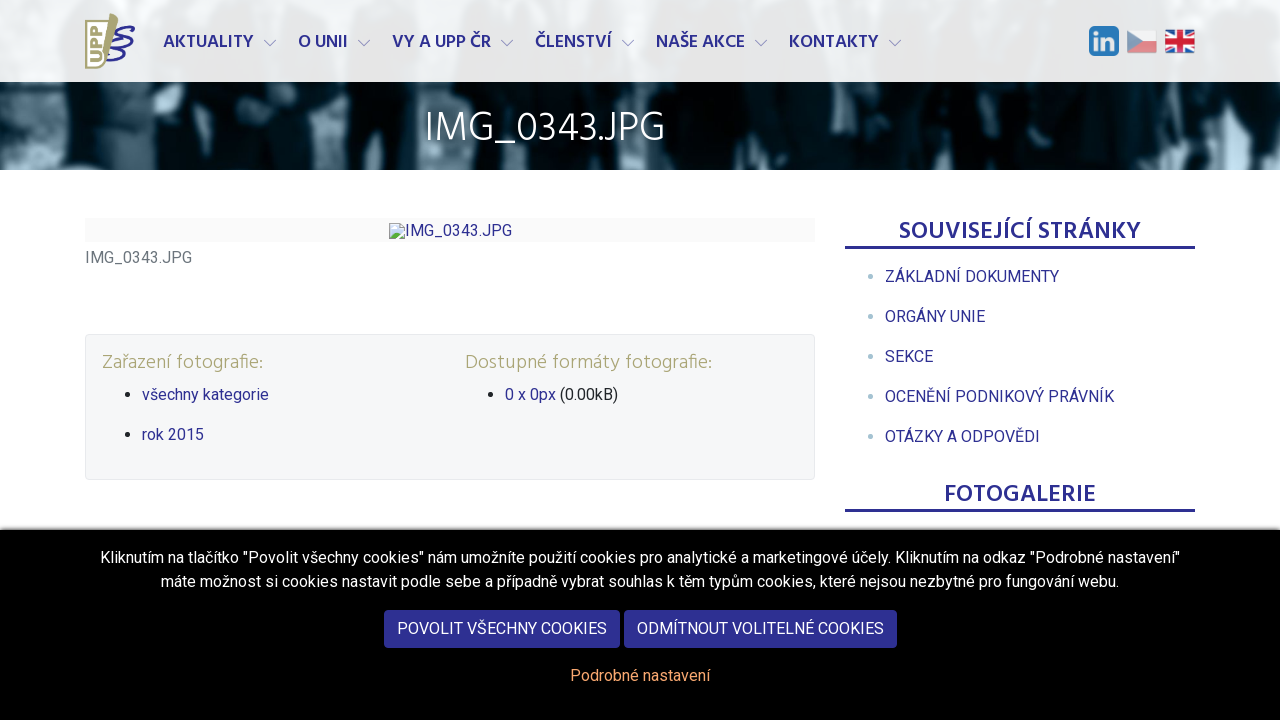

--- FILE ---
content_type: text/html; charset=utf-8
request_url: https://www.uppcr.cz/cs/o-unii/fotogalerie/detail-img-0343-jpg/
body_size: 10241
content:
<!DOCTYPE html>
<html lang="cs"  prefix="og: http://ogp.me/ns#">
    <head dir="ltr">
        <title>IMG_0343.JPG &laquo; Fotogalerie | Unie podnikových právníků ČR z.s.</title>

        <meta charset="utf-8">
        <meta name="title" content="IMG_0343.JPG &laquo; Fotogalerie | Unie podnikových právníků ČR z.s.">
        <meta name="description" content="Fotografie z nejrůznějších akcí">
        <meta name="keywords" content="foto, fotka, fotogalerie, galerie, kategorie, obrázek, Unie podnikových právníků, právo, právník, advokát, soud, podnik, firma, společnost">
        <meta name="viewport" content="width=device-width, initial-scale=1.0">
        <meta http-equiv="X-UA-Compatible" content="IE=edge">

        <meta name="generator" content="WebWorks WebCreator CMS">
        <meta name="author" content="Unie podnikových právníků ČR z.s.">
        <meta name="copyright" content="(C) 2005 - 2026 Unie podnikových právníků ČR z.s.">

        
        <meta name="MSSmartTagsPreventParsing" content="true">
        <meta name="robots" content="index,follow">
        <meta name="revisit-after" content="7 days">
        <meta name="distribution" content="Global">

                

                                    <meta property="fb:app_id" content="1790177524639480">             <meta property="og:site_name" content="Unie podnikových právníků ČR z.s.">

                                     <meta property="og:type" content="article">
        <meta property="og:title" content="IMG_0343.JPG">
                <meta property="og:image" content="https://www.uppcr.cz/mod.photogallery/img/27aa5206bb3d23882473abf33f3bc113/">
                <meta property="article:published_time" content="2010-04-30T13:02:06+00:00">
        <meta property="article:modified_time" content="2010-04-30T13:02:27+00:00">
        <meta property="og:updated_time" content="2010-04-30T13:02:27+00:00">
    
                        <meta property="og:image" content="https://www.uppcr.cz/ico/default/open-graph-graphic.compressor.jpg">            <meta property="og:image" content="https://www.uppcr.cz/ico/default/open-graph-logo.compressor.png">        
                            <link rel="canonical" href="https://www.uppcr.cz/cs/o-unii/fotogalerie/detail-img-0343-jpg/">
        
                <link rel="apple-touch-icon" sizes="144x144" href="https://www.uppcr.cz/ico/default/apple-touch-icon-144.png">
        <link rel="apple-touch-icon" sizes="114x114" href="https://www.uppcr.cz/ico/default/apple-touch-icon-114.png">
        <link rel="apple-touch-icon" sizes="72x72" href="https://www.uppcr.cz/ico/default/apple-touch-icon-72.png">
        <link rel="apple-touch-icon-precomposed" href="https://www.uppcr.cz/ico/default/apple-touch-icon-57.png">
        <link rel="shortcut icon" href="https://www.uppcr.cz/ico/default/favicon.ico">
        <link rel="shortcut icon" href="https://www.uppcr.cz/ico/default/favicon.png">
        <link rel="icon" href="https://www.uppcr.cz/ico/default/favicon.ico" type="image/ico">
        <link rel="icon" href="https://www.uppcr.cz/ico/default/favicon.gif" type="image/gif">
        <link rel="icon" href="https://www.uppcr.cz/ico/default/favicon.png" type="image/png">

                <script src="https://www.uppcr.cz/js/modernizr-custom.js"></script>

         

                <link rel="stylesheet" type="text/css" href="https://www.uppcr.cz/css/default/styles.css?cb=20240923.1" media="screen, projection">

        
                
                <link rel="stylesheet" type="text/css" href="https://www.uppcr.cz/css/default/print.css?cb=20240923.1" media="print">

                    
    <!-- pripojeni RSS -->
      <link rel="alternate" type="application/rss+xml" title="Aktuality (formát RSS 2.0)" href="https://www.uppcr.cz/export/aktuality-rss-20.xml" />

        
                       
 
    

        



    </head>
<body class="lang-cs" id="layout-2-cols">
    
    <div class="d-none d-print-flex print-header">
        <!-- Print logo -->
        <img src="https://www.uppcr.cz/css/default/images/logo-uppcr.png" width="124" height="124" class="align-middle" alt="Unie podnikových právníků ČR z.s. (logo)">
        <!-- Print text -->
        <h6>Unie podnikových právníků ČR</h6>
    </div>

    <div id="top">
        <!-- Main Menu -->
        <nav class="navbar navbar-expand-md navbar-default fixed-top" role="navigation">
            <div class="container">

                <div class="navbar-header">
                    <a class="navbar-brand" href="https://www.uppcr.cz/cs/" accesskey="H" title="přejít na úvodní stránku této webové prezentace">
                        <img src="https://www.uppcr.cz/css/default/images/logo-uppcr.png" alt="logo" class="logo-img">
                                            </a>

                    <!-- .navbar-toggle is used as the toggle for collapsed navbar content -->
                    <button type="button" class="navbar-toggler" data-toggle="collapse" data-target=".navbar-primary-collapse" aria-controls=".navbar-primary-collapse" aria-expanded="false" aria-label="Hlavní menu">
                        <span class="navbar-toggler-icon"></span>
                    </button>
                </div>

                <!-- Place everything within .navbar-collapse to hide it until above 768px -->
                <div class="collapse navbar-collapse navbar-primary-collapse">
                            			<ul class="navbar-nav mr-auto main-menu" role="menu">

		
						<li class="nav-item nav-item--1 dropdown nav-item--first">
						<a class="nav-item__link" accesskey="1" href="https://www.uppcr.cz/cs/aktuality/"   title="Přehled aktualit">
								<span>Aktuality</span>
			</a>
            								<a id="dropdownMenu000003" href="#" data-toggle="dropdown" class="nav-item__dropdown-toggler "  title="Rozbalit či skrýt menu">
                    <svg class="ico--expand" enable-background="new 0 0 256 256" height="16px" version="1.1" viewBox="0 0 256 256" width="16px" xml:space="preserve" xmlns="http://www.w3.org/2000/svg" xmlns:xlink="http://www.w3.org/1999/xlink"><path d="M38.399,76.8c1.637,0,3.274,0.625,4.524,1.875l85.075,85.076l85.075-85.076c2.5-2.5,6.55-2.5,9.05,0s2.5,6.55,0,9.05  l-89.6,89.601c-2.5,2.5-6.551,2.5-9.051,0l-89.6-89.601c-2.5-2.5-2.5-6.55,0-9.05C35.124,77.425,36.762,76.8,38.399,76.8z"/></svg>
				    <svg class="ico--close" enable-background="new 0 0 32 32" height="16px" version="1.1" viewBox="0 0 32 32" width="16px" xml:space="preserve" xmlns="http://www.w3.org/2000/svg" xmlns:xlink="http://www.w3.org/1999/xlink"><path d="M17.459,16.014l8.239-8.194c0.395-0.391,0.395-1.024,0-1.414c-0.394-0.391-1.034-0.391-1.428,0  l-8.232,8.187L7.73,6.284c-0.394-0.395-1.034-0.395-1.428,0c-0.394,0.396-0.394,1.037,0,1.432l8.302,8.303l-8.332,8.286  c-0.394,0.391-0.394,1.024,0,1.414c0.394,0.391,1.034,0.391,1.428,0l8.325-8.279l8.275,8.276c0.394,0.395,1.034,0.395,1.428,0  c0.394-0.396,0.394-1.037,0-1.432L17.459,16.014z"/><g/><g/><g/><g/><g/><g/></svg>
				</a>
				<ul class="nav-item__sub-nav dropdown-menu" role="menu" aria-labelledby="dropdownMenu000003">
                    						<li class="nav-item nav-item--first">
							<a class="nav-item__link" href="https://www.uppcr.cz/cs/aktuality/ai-pro-nesmele-a-vecne-zacatecniky/" title="AI pro nesmělé a věčné začátečníky">
																<span>AI pro nesmělé a věčné začátečníky</span>
							</a>
                            						</li>
                    						<li class="nav-item nav-item--last">
							<a class="nav-item__link" href="https://www.uppcr.cz/cs/aktuality/diskusni-forum-organizovane-pracovnepravni-sekci-2026/" title="Diskusní fórum organizované Pracovněprávní sekcí 2026">
																<span>Diskusní fórum organizované Pracovněprávní sekcí 2026</span>
							</a>
                            						</li>
                    				</ul>
					</li>
						<li class="nav-item nav-item--2 dropdown active nav-item--active">
						<a class="nav-item__link" accesskey="2" href="https://www.uppcr.cz/cs/o-unii/"   title="Základní informace o Unii podnikových právníků ČR o.s.">
								<span>O unii</span>
			</a>
            								<a id="dropdownMenu000004" href="#" data-toggle="dropdown" class="nav-item__dropdown-toggler "  title="Rozbalit či skrýt menu">
                    <svg class="ico--expand" enable-background="new 0 0 256 256" height="16px" version="1.1" viewBox="0 0 256 256" width="16px" xml:space="preserve" xmlns="http://www.w3.org/2000/svg" xmlns:xlink="http://www.w3.org/1999/xlink"><path d="M38.399,76.8c1.637,0,3.274,0.625,4.524,1.875l85.075,85.076l85.075-85.076c2.5-2.5,6.55-2.5,9.05,0s2.5,6.55,0,9.05  l-89.6,89.601c-2.5,2.5-6.551,2.5-9.051,0l-89.6-89.601c-2.5-2.5-2.5-6.55,0-9.05C35.124,77.425,36.762,76.8,38.399,76.8z"/></svg>
				    <svg class="ico--close" enable-background="new 0 0 32 32" height="16px" version="1.1" viewBox="0 0 32 32" width="16px" xml:space="preserve" xmlns="http://www.w3.org/2000/svg" xmlns:xlink="http://www.w3.org/1999/xlink"><path d="M17.459,16.014l8.239-8.194c0.395-0.391,0.395-1.024,0-1.414c-0.394-0.391-1.034-0.391-1.428,0  l-8.232,8.187L7.73,6.284c-0.394-0.395-1.034-0.395-1.428,0c-0.394,0.396-0.394,1.037,0,1.432l8.302,8.303l-8.332,8.286  c-0.394,0.391-0.394,1.024,0,1.414c0.394,0.391,1.034,0.391,1.428,0l8.325-8.279l8.275,8.276c0.394,0.395,1.034,0.395,1.428,0  c0.394-0.396,0.394-1.037,0-1.432L17.459,16.014z"/><g/><g/><g/><g/><g/><g/></svg>
				</a>
				<ul class="nav-item__sub-nav dropdown-menu" role="menu" aria-labelledby="dropdownMenu000004">
                    						<li class="nav-item nav-item--first">
							<a class="nav-item__link" href="https://www.uppcr.cz/cs/o-unii/zakladni-dokumenty/" title="Přehled základních dokumentů UPP ČR">
																<span>Základní dokumenty</span>
							</a>
                            						</li>
                    						<li class="nav-item">
							<a class="nav-item__link" href="https://www.uppcr.cz/cs/o-unii/organy-unie/" title="Informace o orgánech UPP ČR">
																<span>Orgány unie</span>
							</a>
                            								<a id="dropdownMenu000016" href="#"  class="nav-item__dropdown-toggler "  title="Rozbalit či skrýt menu">
									<svg class="ico--expand" enable-background="new 0 0 256 256" height="16px" version="1.1" viewBox="0 0 256 256" width="16px" xml:space="preserve" xmlns="http://www.w3.org/2000/svg" xmlns:xlink="http://www.w3.org/1999/xlink"><path d="M38.399,76.8c1.637,0,3.274,0.625,4.524,1.875l85.075,85.076l85.075-85.076c2.5-2.5,6.55-2.5,9.05,0s2.5,6.55,0,9.05  l-89.6,89.601c-2.5,2.5-6.551,2.5-9.051,0l-89.6-89.601c-2.5-2.5-2.5-6.55,0-9.05C35.124,77.425,36.762,76.8,38.399,76.8z"/></svg>
				    				<svg class="ico--close" enable-background="new 0 0 32 32" height="16px" version="1.1" viewBox="0 0 32 32" width="16px" xml:space="preserve" xmlns="http://www.w3.org/2000/svg" xmlns:xlink="http://www.w3.org/1999/xlink"><path d="M17.459,16.014l8.239-8.194c0.395-0.391,0.395-1.024,0-1.414c-0.394-0.391-1.034-0.391-1.428,0  l-8.232,8.187L7.73,6.284c-0.394-0.395-1.034-0.395-1.428,0c-0.394,0.396-0.394,1.037,0,1.432l8.302,8.303l-8.332,8.286  c-0.394,0.391-0.394,1.024,0,1.414c0.394,0.391,1.034,0.391,1.428,0l8.325-8.279l8.275,8.276c0.394,0.395,1.034,0.395,1.428,0  c0.394-0.396,0.394-1.037,0-1.432L17.459,16.014z"/><g/><g/><g/><g/><g/><g/></svg>
                                </a>
								<ul class="nav-item__sub-nav dropdown-menu" role="menu" aria-labelledby="dropdownMenu000016">
                                    										<li class="nav-item nav-item--first">
											<a class="nav-item__link" href="https://www.uppcr.cz/cs/o-unii/organy-unie/vsechny-organy/" title="Přehled všech orgánů unie">
                                                												<span>Všechny orgány</span>
											</a>
										</li>
                                    										<li class="nav-item nav-item--last">
											<a class="nav-item__link" href="https://www.uppcr.cz/cs/o-unii/organy-unie/vykonny-vybor/" title="Struktura výkonného výboru unie">
                                                												<span>Výkonný výbor</span>
											</a>
										</li>
                                    								</ul>
                            						</li>
                    						<li class="nav-item">
							<a class="nav-item__link" href="https://www.uppcr.cz/cs/o-unii/sekce/" title="Informace o jednotlivých sekcích UPP ČR">
																<span>Sekce</span>
							</a>
                            								<a id="dropdownMenu000017" href="#"  class="nav-item__dropdown-toggler "  title="Rozbalit či skrýt menu">
									<svg class="ico--expand" enable-background="new 0 0 256 256" height="16px" version="1.1" viewBox="0 0 256 256" width="16px" xml:space="preserve" xmlns="http://www.w3.org/2000/svg" xmlns:xlink="http://www.w3.org/1999/xlink"><path d="M38.399,76.8c1.637,0,3.274,0.625,4.524,1.875l85.075,85.076l85.075-85.076c2.5-2.5,6.55-2.5,9.05,0s2.5,6.55,0,9.05  l-89.6,89.601c-2.5,2.5-6.551,2.5-9.051,0l-89.6-89.601c-2.5-2.5-2.5-6.55,0-9.05C35.124,77.425,36.762,76.8,38.399,76.8z"/></svg>
				    				<svg class="ico--close" enable-background="new 0 0 32 32" height="16px" version="1.1" viewBox="0 0 32 32" width="16px" xml:space="preserve" xmlns="http://www.w3.org/2000/svg" xmlns:xlink="http://www.w3.org/1999/xlink"><path d="M17.459,16.014l8.239-8.194c0.395-0.391,0.395-1.024,0-1.414c-0.394-0.391-1.034-0.391-1.428,0  l-8.232,8.187L7.73,6.284c-0.394-0.395-1.034-0.395-1.428,0c-0.394,0.396-0.394,1.037,0,1.432l8.302,8.303l-8.332,8.286  c-0.394,0.391-0.394,1.024,0,1.414c0.394,0.391,1.034,0.391,1.428,0l8.325-8.279l8.275,8.276c0.394,0.395,1.034,0.395,1.428,0  c0.394-0.396,0.394-1.037,0-1.432L17.459,16.014z"/><g/><g/><g/><g/><g/><g/></svg>
                                </a>
								<ul class="nav-item__sub-nav dropdown-menu" role="menu" aria-labelledby="dropdownMenu000017">
                                    										<li class="nav-item nav-item--first">
											<a class="nav-item__link" href="https://www.uppcr.cz/cs/o-unii/sekce/civilni-pravo/" title="Sekce Civilního práva">
                                                												<span>Civilní právo</span>
											</a>
										</li>
                                    										<li class="nav-item">
											<a class="nav-item__link" href="https://www.uppcr.cz/cs/o-unii/sekce/compliance/" title="Compliance">
                                                												<span>Compliance</span>
											</a>
										</li>
                                    										<li class="nav-item">
											<a class="nav-item__link" href="https://www.uppcr.cz/cs/o-unii/sekce/energeticka/" title="Informace o energetické sekci">
                                                												<span>Energetická</span>
											</a>
										</li>
                                    										<li class="nav-item">
											<a class="nav-item__link" href="https://www.uppcr.cz/cs/o-unii/sekce/it-a-inovace/" title="IT a inovace">
                                                												<span>IT a inovace</span>
											</a>
										</li>
                                    										<li class="nav-item">
											<a class="nav-item__link" href="https://www.uppcr.cz/cs/o-unii/sekce/pracovnepravni/" title="Informace o pracovněprávní sekci UPP ČR">
                                                												<span>Pracovněprávní</span>
											</a>
										</li>
                                    										<li class="nav-item">
											<a class="nav-item__link" href="https://www.uppcr.cz/cs/o-unii/sekce/verejne-zakazky-a-hospodarska-soutez/" title="Sekce veřejné zakázky a hospodářská soutěž">
                                                												<span>Veřejné zakázky a hospodářská soutěž</span>
											</a>
										</li>
                                    										<li class="nav-item">
											<a class="nav-item__link" href="https://www.uppcr.cz/cs/o-unii/sekce/sekce-stavebni/" title="Sekce Stavební">
                                                												<span>Sekce Stavební</span>
											</a>
										</li>
                                    										<li class="nav-item">
											<a class="nav-item__link" href="https://www.uppcr.cz/cs/o-unii/sekce/sekce-spotrebitelske-pravo/" title="Sekce Spotřebitelské právo">
                                                												<span>Sekce Spotřebitelské právo</span>
											</a>
										</li>
                                    										<li class="nav-item nav-item--last">
											<a class="nav-item__link" href="https://www.uppcr.cz/cs/o-unii/sekce/podnikova-pravni-kancelar/" title="Informace k sekci podniková právní kancelář">
                                                												<span>Podniková právní kancelář</span>
											</a>
										</li>
                                    								</ul>
                            						</li>
                    						<li class="nav-item">
							<a class="nav-item__link" href="https://www.uppcr.cz/cs/o-unii/podnikovy-pravnik/" title="Ocenění Podnikový právník">
																<span>Ocenění Podnikový právník</span>
							</a>
                            								<a id="dropdownMenu000048" href="#"  class="nav-item__dropdown-toggler "  title="Rozbalit či skrýt menu">
									<svg class="ico--expand" enable-background="new 0 0 256 256" height="16px" version="1.1" viewBox="0 0 256 256" width="16px" xml:space="preserve" xmlns="http://www.w3.org/2000/svg" xmlns:xlink="http://www.w3.org/1999/xlink"><path d="M38.399,76.8c1.637,0,3.274,0.625,4.524,1.875l85.075,85.076l85.075-85.076c2.5-2.5,6.55-2.5,9.05,0s2.5,6.55,0,9.05  l-89.6,89.601c-2.5,2.5-6.551,2.5-9.051,0l-89.6-89.601c-2.5-2.5-2.5-6.55,0-9.05C35.124,77.425,36.762,76.8,38.399,76.8z"/></svg>
				    				<svg class="ico--close" enable-background="new 0 0 32 32" height="16px" version="1.1" viewBox="0 0 32 32" width="16px" xml:space="preserve" xmlns="http://www.w3.org/2000/svg" xmlns:xlink="http://www.w3.org/1999/xlink"><path d="M17.459,16.014l8.239-8.194c0.395-0.391,0.395-1.024,0-1.414c-0.394-0.391-1.034-0.391-1.428,0  l-8.232,8.187L7.73,6.284c-0.394-0.395-1.034-0.395-1.428,0c-0.394,0.396-0.394,1.037,0,1.432l8.302,8.303l-8.332,8.286  c-0.394,0.391-0.394,1.024,0,1.414c0.394,0.391,1.034,0.391,1.428,0l8.325-8.279l8.275,8.276c0.394,0.395,1.034,0.395,1.428,0  c0.394-0.396,0.394-1.037,0-1.432L17.459,16.014z"/><g/><g/><g/><g/><g/><g/></svg>
                                </a>
								<ul class="nav-item__sub-nav dropdown-menu" role="menu" aria-labelledby="dropdownMenu000048">
                                    										<li class="nav-item nav-item--first">
											<a class="nav-item__link" href="https://www.uppcr.cz/cs/o-unii/podnikovy-pravnik/podnikovy-pravnik-2025/" title="Podnikový právník 2025">
                                                												<span>Podnikový právník 2025</span>
											</a>
										</li>
                                    										<li class="nav-item">
											<a class="nav-item__link" href="https://www.uppcr.cz/cs/o-unii/podnikovy-pravnik/podnikovy-pravnik-2024/" title="Podnikový právník 2024">
                                                												<span>Podnikový právník 2024</span>
											</a>
										</li>
                                    										<li class="nav-item">
											<a class="nav-item__link" href="https://www.uppcr.cz/cs/o-unii/podnikovy-pravnik/podnikovy-pravnik-2023/" title="Podnikový právník 2023">
                                                												<span>Podnikový právník 2023</span>
											</a>
										</li>
                                    										<li class="nav-item">
											<a class="nav-item__link" href="https://www.uppcr.cz/cs/o-unii/podnikovy-pravnik/podnikovy-pravnik-2022/" title="Podnikový právník 2022">
                                                												<span>Podnikový právník 2022</span>
											</a>
										</li>
                                    										<li class="nav-item">
											<a class="nav-item__link" href="https://www.uppcr.cz/cs/o-unii/podnikovy-pravnik/podnikovy-pravnik-2021/" title="Podnikový právník 2021">
                                                												<span>Podnikový právník 2021</span>
											</a>
										</li>
                                    										<li class="nav-item">
											<a class="nav-item__link" href="https://www.uppcr.cz/cs/o-unii/podnikovy-pravnik/podnikovy-pravnik-2020/" title="Podnikový právník 2020">
                                                												<span>Podnikový právník 2020</span>
											</a>
										</li>
                                    										<li class="nav-item">
											<a class="nav-item__link" href="https://www.uppcr.cz/cs/o-unii/podnikovy-pravnik/podnikovy-pravnik-2019/" title="Podnikový právník 2019">
                                                												<span>Podnikový právník 2019</span>
											</a>
										</li>
                                    										<li class="nav-item">
											<a class="nav-item__link" href="https://www.uppcr.cz/cs/o-unii/podnikovy-pravnik/podnikovy-pravnik-2018/" title="Podnikový právník 2018">
                                                												<span>Podnikový právník 2018</span>
											</a>
										</li>
                                    										<li class="nav-item">
											<a class="nav-item__link" href="https://www.uppcr.cz/cs/o-unii/podnikovy-pravnik/podnikovy-pravnik-2017/" title="Podnikový právník 2017">
                                                												<span>Podnikový právník 2017</span>
											</a>
										</li>
                                    										<li class="nav-item">
											<a class="nav-item__link" href="https://www.uppcr.cz/cs/o-unii/podnikovy-pravnik/podnikovy-pravnik-2016/" title="podnikový právník 2016">
                                                												<span>Podnikový právník 2016</span>
											</a>
										</li>
                                    										<li class="nav-item">
											<a class="nav-item__link" href="https://www.uppcr.cz/cs/o-unii/podnikovy-pravnik/podnikovy-pravnik-2015/" title="Podnikový právník 2015">
                                                												<span>Podnikový právník 2015</span>
											</a>
										</li>
                                    										<li class="nav-item">
											<a class="nav-item__link" href="https://www.uppcr.cz/cs/o-unii/podnikovy-pravnik/podnikovy-pravnik-2014/" title="Podnikový právník 2014">
                                                												<span>Podnikový právník 2014</span>
											</a>
										</li>
                                    										<li class="nav-item">
											<a class="nav-item__link" href="https://www.uppcr.cz/cs/o-unii/podnikovy-pravnik/podnikovy-pravnik-2013/" title="Podnikový právník 2013">
                                                												<span>Podnikový právník 2013</span>
											</a>
										</li>
                                    										<li class="nav-item nav-item--last">
											<a class="nav-item__link" href="https://www.uppcr.cz/cs/o-unii/podnikovy-pravnik/podnikovy-pravnik-2012/" title="Podnikový právník 2012">
                                                												<span>Podnikový právník 2012</span>
											</a>
										</li>
                                    								</ul>
                            						</li>
                    						<li class="nav-item">
							<a class="nav-item__link nav-item__link--active" href="https://www.uppcr.cz/cs/o-unii/fotogalerie/" title="Fotografie z různých akcí">
																<span>Fotogalerie</span>
							</a>
                            						</li>
                    						<li class="nav-item nav-item--last">
							<a class="nav-item__link" href="https://www.uppcr.cz/cs/o-unii/otazky-a-odpovedi/" title="Nač se ptáte a jaké jsou odpovědi na Vaše dotazy?">
																<span>Otázky a odpovědi</span>
							</a>
                            						</li>
                    				</ul>
					</li>
						<li class="nav-item nav-item--3 dropdown">
						<a class="nav-item__link" accesskey="3" href="https://www.uppcr.cz/cs/vy-a-upp-cr/"   title="Vy a UPP ČR">
								<span>Vy a UPP ČR</span>
			</a>
            								<a id="dropdownMenu000152" href="#" data-toggle="dropdown" class="nav-item__dropdown-toggler "  title="Rozbalit či skrýt menu">
                    <svg class="ico--expand" enable-background="new 0 0 256 256" height="16px" version="1.1" viewBox="0 0 256 256" width="16px" xml:space="preserve" xmlns="http://www.w3.org/2000/svg" xmlns:xlink="http://www.w3.org/1999/xlink"><path d="M38.399,76.8c1.637,0,3.274,0.625,4.524,1.875l85.075,85.076l85.075-85.076c2.5-2.5,6.55-2.5,9.05,0s2.5,6.55,0,9.05  l-89.6,89.601c-2.5,2.5-6.551,2.5-9.051,0l-89.6-89.601c-2.5-2.5-2.5-6.55,0-9.05C35.124,77.425,36.762,76.8,38.399,76.8z"/></svg>
				    <svg class="ico--close" enable-background="new 0 0 32 32" height="16px" version="1.1" viewBox="0 0 32 32" width="16px" xml:space="preserve" xmlns="http://www.w3.org/2000/svg" xmlns:xlink="http://www.w3.org/1999/xlink"><path d="M17.459,16.014l8.239-8.194c0.395-0.391,0.395-1.024,0-1.414c-0.394-0.391-1.034-0.391-1.428,0  l-8.232,8.187L7.73,6.284c-0.394-0.395-1.034-0.395-1.428,0c-0.394,0.396-0.394,1.037,0,1.432l8.302,8.303l-8.332,8.286  c-0.394,0.391-0.394,1.024,0,1.414c0.394,0.391,1.034,0.391,1.428,0l8.325-8.279l8.275,8.276c0.394,0.395,1.034,0.395,1.428,0  c0.394-0.396,0.394-1.037,0-1.432L17.459,16.014z"/><g/><g/><g/><g/><g/><g/></svg>
				</a>
				<ul class="nav-item__sub-nav dropdown-menu" role="menu" aria-labelledby="dropdownMenu000152">
                    						<li class="nav-item nav-item--first">
							<a class="nav-item__link" href="https://www.uppcr.cz/cs/vy-a-upp-cr/vy-a-upp-cr-v-mediich/" title="Vy a UPP ČR v médiích">
																<span>Vy a UPP ČR v médiích</span>
							</a>
                            						</li>
                    						<li class="nav-item nav-item--last">
							<a class="nav-item__link" href="https://www.uppcr.cz/cs/vy-a-upp-cr/historie-unie/" title="Historie Unie">
																<span>Historie Unie</span>
							</a>
                            						</li>
                    				</ul>
					</li>
						<li class="nav-item nav-item--4 dropdown">
						<a class="nav-item__link" accesskey="4" href="https://www.uppcr.cz/cs/clenstvi/"   title="Informace o členství v Unii podnikových právníků ČR o.s.">
								<span>Členství</span>
			</a>
            								<a id="dropdownMenu000005" href="#" data-toggle="dropdown" class="nav-item__dropdown-toggler "  title="Rozbalit či skrýt menu">
                    <svg class="ico--expand" enable-background="new 0 0 256 256" height="16px" version="1.1" viewBox="0 0 256 256" width="16px" xml:space="preserve" xmlns="http://www.w3.org/2000/svg" xmlns:xlink="http://www.w3.org/1999/xlink"><path d="M38.399,76.8c1.637,0,3.274,0.625,4.524,1.875l85.075,85.076l85.075-85.076c2.5-2.5,6.55-2.5,9.05,0s2.5,6.55,0,9.05  l-89.6,89.601c-2.5,2.5-6.551,2.5-9.051,0l-89.6-89.601c-2.5-2.5-2.5-6.55,0-9.05C35.124,77.425,36.762,76.8,38.399,76.8z"/></svg>
				    <svg class="ico--close" enable-background="new 0 0 32 32" height="16px" version="1.1" viewBox="0 0 32 32" width="16px" xml:space="preserve" xmlns="http://www.w3.org/2000/svg" xmlns:xlink="http://www.w3.org/1999/xlink"><path d="M17.459,16.014l8.239-8.194c0.395-0.391,0.395-1.024,0-1.414c-0.394-0.391-1.034-0.391-1.428,0  l-8.232,8.187L7.73,6.284c-0.394-0.395-1.034-0.395-1.428,0c-0.394,0.396-0.394,1.037,0,1.432l8.302,8.303l-8.332,8.286  c-0.394,0.391-0.394,1.024,0,1.414c0.394,0.391,1.034,0.391,1.428,0l8.325-8.279l8.275,8.276c0.394,0.395,1.034,0.395,1.428,0  c0.394-0.396,0.394-1.037,0-1.432L17.459,16.014z"/><g/><g/><g/><g/><g/><g/></svg>
				</a>
				<ul class="nav-item__sub-nav dropdown-menu" role="menu" aria-labelledby="dropdownMenu000005">
                    						<li class="nav-item nav-item--first">
							<a class="nav-item__link" href="https://www.uppcr.cz/cs/clenstvi/jak-se-stat-clenem/" title="Informace o možnosti členství v UPP ČR">
																<span>Jak se stát členem UPP ČR</span>
							</a>
                            						</li>
                    						<li class="nav-item">
							<a class="nav-item__link" href="https://www.uppcr.cz/cs/clenstvi/jak-informovat-o-zmenach-udaju-clena-nebo-zmenach-clenstvi/" title="Jak informovat o změnách údajů člena nebo změnách členství?">
																<span>Jak informovat o změnách údajů člena nebo změnách členství?</span>
							</a>
                            						</li>
                    						<li class="nav-item">
							<a class="nav-item__link" href="https://www.uppcr.cz/cs/clenstvi/clensky-prispevek/" title="Informace o členském příspěvku">
																<span>Členský příspěvek UPP ČR</span>
							</a>
                            						</li>
                    						<li class="nav-item">
							<a class="nav-item__link" href="https://www.uppcr.cz/cs/clenstvi/benefity-pro-cleny/" title="Informace o benefitech pro členy UPP ČR">
																<span>Benefity pro členy UPP ČR</span>
							</a>
                            								<a id="dropdownMenu000027" href="#"  class="nav-item__dropdown-toggler "  title="Rozbalit či skrýt menu">
									<svg class="ico--expand" enable-background="new 0 0 256 256" height="16px" version="1.1" viewBox="0 0 256 256" width="16px" xml:space="preserve" xmlns="http://www.w3.org/2000/svg" xmlns:xlink="http://www.w3.org/1999/xlink"><path d="M38.399,76.8c1.637,0,3.274,0.625,4.524,1.875l85.075,85.076l85.075-85.076c2.5-2.5,6.55-2.5,9.05,0s2.5,6.55,0,9.05  l-89.6,89.601c-2.5,2.5-6.551,2.5-9.051,0l-89.6-89.601c-2.5-2.5-2.5-6.55,0-9.05C35.124,77.425,36.762,76.8,38.399,76.8z"/></svg>
				    				<svg class="ico--close" enable-background="new 0 0 32 32" height="16px" version="1.1" viewBox="0 0 32 32" width="16px" xml:space="preserve" xmlns="http://www.w3.org/2000/svg" xmlns:xlink="http://www.w3.org/1999/xlink"><path d="M17.459,16.014l8.239-8.194c0.395-0.391,0.395-1.024,0-1.414c-0.394-0.391-1.034-0.391-1.428,0  l-8.232,8.187L7.73,6.284c-0.394-0.395-1.034-0.395-1.428,0c-0.394,0.396-0.394,1.037,0,1.432l8.302,8.303l-8.332,8.286  c-0.394,0.391-0.394,1.024,0,1.414c0.394,0.391,1.034,0.391,1.428,0l8.325-8.279l8.275,8.276c0.394,0.395,1.034,0.395,1.428,0  c0.394-0.396,0.394-1.037,0-1.432L17.459,16.014z"/><g/><g/><g/><g/><g/><g/></svg>
                                </a>
								<ul class="nav-item__sub-nav dropdown-menu" role="menu" aria-labelledby="dropdownMenu000027">
                                    										<li class="nav-item nav-item--first">
											<a class="nav-item__link" href="https://www.uppcr.cz/cs/clenstvi/benefity-pro-cleny/archiv-benefitu/" title="Přehled staršich benefitů pro člěny UPP ČR">
                                                												<span>Archiv benefitů</span>
											</a>
										</li>
                                    										<li class="nav-item nav-item--last">
											<a class="nav-item__link" href="https://www.uppcr.cz/cs/clenstvi/benefity-pro-cleny/prinos-clenstvi-v-unii-podnikovych-pravniku/" title="Zamyšlení člena výboru UPP ČR Radka Hellebranda - Přínos členství v Unii podnikových právníků">
                                                												<span>Přínos členství v Unii podnikových právníků</span>
											</a>
										</li>
                                    								</ul>
                            						</li>
                    						<li class="nav-item nav-item--last">
							<a class="nav-item__link" href="https://www.uppcr.cz/cs/clenstvi/kolektivni-clenove/" title="Přehled kolektivních členů UPP ČR">
																<span>Kolektivní členové UPP ČR</span>
							</a>
                            						</li>
                    				</ul>
					</li>
						<li class="nav-item nav-item--5 dropdown">
						<a class="nav-item__link" accesskey="5" href="https://www.uppcr.cz/cs/nase-akce/"   title="Semináře UPP ČR, na které se můžete přihlásit.">
								<span>Naše akce</span>
			</a>
            								<a id="dropdownMenu000006" href="#" data-toggle="dropdown" class="nav-item__dropdown-toggler "  title="Rozbalit či skrýt menu">
                    <svg class="ico--expand" enable-background="new 0 0 256 256" height="16px" version="1.1" viewBox="0 0 256 256" width="16px" xml:space="preserve" xmlns="http://www.w3.org/2000/svg" xmlns:xlink="http://www.w3.org/1999/xlink"><path d="M38.399,76.8c1.637,0,3.274,0.625,4.524,1.875l85.075,85.076l85.075-85.076c2.5-2.5,6.55-2.5,9.05,0s2.5,6.55,0,9.05  l-89.6,89.601c-2.5,2.5-6.551,2.5-9.051,0l-89.6-89.601c-2.5-2.5-2.5-6.55,0-9.05C35.124,77.425,36.762,76.8,38.399,76.8z"/></svg>
				    <svg class="ico--close" enable-background="new 0 0 32 32" height="16px" version="1.1" viewBox="0 0 32 32" width="16px" xml:space="preserve" xmlns="http://www.w3.org/2000/svg" xmlns:xlink="http://www.w3.org/1999/xlink"><path d="M17.459,16.014l8.239-8.194c0.395-0.391,0.395-1.024,0-1.414c-0.394-0.391-1.034-0.391-1.428,0  l-8.232,8.187L7.73,6.284c-0.394-0.395-1.034-0.395-1.428,0c-0.394,0.396-0.394,1.037,0,1.432l8.302,8.303l-8.332,8.286  c-0.394,0.391-0.394,1.024,0,1.414c0.394,0.391,1.034,0.391,1.428,0l8.325-8.279l8.275,8.276c0.394,0.395,1.034,0.395,1.428,0  c0.394-0.396,0.394-1.037,0-1.432L17.459,16.014z"/><g/><g/><g/><g/><g/><g/></svg>
				</a>
				<ul class="nav-item__sub-nav dropdown-menu" role="menu" aria-labelledby="dropdownMenu000006">
                    						<li class="nav-item nav-item--first">
							<a class="nav-item__link" href="https://www.uppcr.cz/cs/nase-akce/vzdelavani/" title="Naše vzdělávací akce">
																<span>Vzdělávání</span>
							</a>
                            						</li>
                    						<li class="nav-item">
							<a class="nav-item__link" href="https://www.uppcr.cz/cs/nase-akce/networking/" title="Naše networkingové akce">
																<span>Networking</span>
							</a>
                            						</li>
                    						<li class="nav-item">
							<a class="nav-item__link" href="https://www.uppcr.cz/cs/nase-akce/mentoring/" title="Mentoring">
																<span>Mentoring</span>
							</a>
                            						</li>
                    						<li class="nav-item">
							<a class="nav-item__link" href="https://www.uppcr.cz/cs/nase-akce/planovane-vzdelavaci-akce/" title="Plánované vzdělávací akce">
																<span>Plánované vzdělávací akce</span>
							</a>
                            						</li>
                    						<li class="nav-item">
							<a class="nav-item__link" href="https://www.uppcr.cz/cs/nase-akce/archiv-vzdelavacich-akci-upp-cr/" title="Přehled minulých vzdělávacích akcí pořádaných UPP ČR">
																<span>Archiv vzdělávacích akcí UPP ČR</span>
							</a>
                            						</li>
                    						<li class="nav-item nav-item--last">
							<a class="nav-item__link" href="https://www.uppcr.cz/cs/nase-akce/archiv-vzdelavacich-akci-jinych-subjektu/" title="Seznam starších vzdělávacích akcí, které byly pořádány jinými subjekty">
																<span>Archiv vzdělávacích akcí jiných subjektů</span>
							</a>
                            						</li>
                    				</ul>
					</li>
						<li class="nav-item nav-item--6 dropdown nav-item--last">
						<a class="nav-item__link" accesskey="6" href="https://www.uppcr.cz/cs/kontakty/"   title="Přehled kontaktů">
								<span>Kontakty</span>
			</a>
            								<a id="dropdownMenu000010" href="#" data-toggle="dropdown" class="nav-item__dropdown-toggler "  title="Rozbalit či skrýt menu">
                    <svg class="ico--expand" enable-background="new 0 0 256 256" height="16px" version="1.1" viewBox="0 0 256 256" width="16px" xml:space="preserve" xmlns="http://www.w3.org/2000/svg" xmlns:xlink="http://www.w3.org/1999/xlink"><path d="M38.399,76.8c1.637,0,3.274,0.625,4.524,1.875l85.075,85.076l85.075-85.076c2.5-2.5,6.55-2.5,9.05,0s2.5,6.55,0,9.05  l-89.6,89.601c-2.5,2.5-6.551,2.5-9.051,0l-89.6-89.601c-2.5-2.5-2.5-6.55,0-9.05C35.124,77.425,36.762,76.8,38.399,76.8z"/></svg>
				    <svg class="ico--close" enable-background="new 0 0 32 32" height="16px" version="1.1" viewBox="0 0 32 32" width="16px" xml:space="preserve" xmlns="http://www.w3.org/2000/svg" xmlns:xlink="http://www.w3.org/1999/xlink"><path d="M17.459,16.014l8.239-8.194c0.395-0.391,0.395-1.024,0-1.414c-0.394-0.391-1.034-0.391-1.428,0  l-8.232,8.187L7.73,6.284c-0.394-0.395-1.034-0.395-1.428,0c-0.394,0.396-0.394,1.037,0,1.432l8.302,8.303l-8.332,8.286  c-0.394,0.391-0.394,1.024,0,1.414c0.394,0.391,1.034,0.391,1.428,0l8.325-8.279l8.275,8.276c0.394,0.395,1.034,0.395,1.428,0  c0.394-0.396,0.394-1.037,0-1.432L17.459,16.014z"/><g/><g/><g/><g/><g/><g/></svg>
				</a>
				<ul class="nav-item__sub-nav dropdown-menu" role="menu" aria-labelledby="dropdownMenu000010">
                    						<li class="nav-item nav-item--first">
							<a class="nav-item__link" href="https://www.uppcr.cz/cs/kontakty/napiste-nam/" title="Kontaktní formulář">
																<span>Napište nám</span>
							</a>
                            						</li>
                    						<li class="nav-item nav-item--last">
							<a class="nav-item__link" href="https://www.uppcr.cz/cs/kontakty/kde-nas-naleznete/" title="Umístění sídla UPP ČR na dynamické mapě">
																<span>Kde nás naleznete?</span>
							</a>
                            						</li>
                    				</ul>
					</li>
					
		
		<li class="nav-item nav-item--show-more dropdown invisible hidden-xs">
			<a id="showMoreToggle"  href="#"  data-toggle="dropdown" class="">
				<svg enable-background="new 0 0 256 256" height="32px" version="1.1" viewBox="0 0 256 256" width="32px" xml:space="preserve" xmlns="http://www.w3.org/2000/svg" xmlns:xlink="http://www.w3.org/1999/xlink"><circle cx="57.6" cy="128" r="9.6"/><circle cx="128" cy="128" r="9.6"/><circle cx="198.4" cy="128" r="9.6"/></svg>
			</a>
			<ul class="stored-items dropdown-menu nav-item__sub-nav" role="menu" id="stored-items-submenu" aria-labelledby="showMoreToggle"></ul>
		</li>

	</ul>  <!-- .main-menu -->
		
	                                <ul class="navbar-nav ml-auto site-languages" role="menu">
        <li class="site-languages__item site-languages__item--linkedin">             <a class="site-languages__item-link" title="Profil na sociální síti LinkedIn" href="https://www.linkedin.com/company/uppcr"><img src="https://www.uppcr.cz/css/default/images/linkedIn.png" alt="LinkedIn" width="32" height="32"></a>
        </li>
                                                        <li title="česky" class="site-languages__item site-languages__item--cs site-languages__item--active">
                        <span class="site-languages__item-text">čeština</span>
                    </li>
                                                                                    <li title="english" class="site-languages__item site-languages__item--en">
                        <a class="site-languages__item-link" href="https://www.uppcr.cz/en/" title="english">
                            <span class="site-languages__item-text">english</span>
                        </a>
                    </li>
                    

                                        </ul><!-- .site-languages -->
                    </div><!-- /.nav-collapse -->
            </div>
        </nav> <!-- .navbar -->
    </div>


        

            <!-- ppc:start -->
    <!-- google_ad_section_start -->
    <article id="main">

                                <!-- Standard Page Header ===================================================== -->
            <header class="page-header" id="page-header">
                <div class="page-header__overlay">
                    <div class="container">
                        <div class="">
                            <div class="center-vertical">
                                <div class="row align-items-center">

                                                                                                                                                                <div class="col-12 col-lg-10 col-lg-offset-1 page-title">
                                                <h1 class="main-title">IMG_0343.JPG</h1>
                                            </div>
                                        
                                                                                
                                                                                                                                                    </div>
                            </div>
                        </div>
                    </div>
                </div>
            </header>
                    


                
                                
                <!-- Standard Content =============================================== -->
        <section class="page-content" id="page-content">

                    <div class="container">
                <div class="row">
        
                
                                            <div class="col-lg-8 main-col" role="main">
                    
                        
                                        	
                                        <div class="row">
        <div id="photogallery-1" class="full col-12 module_photogallery">  <!-- PAGE CONTENT BLOCK #1 - START  -->
        
<div class="photo-gallery photo-gallery--detail">

        
            
    <div itemscope itemtype="http://schema.org/ImageObject" class="photo-gallery__item">
        <figure class="photo-gallery__item-figure">
            <a class="photo-gallery__item-link" rel="lightbox" data-fancybox="photo-gallery-detail" href="https://www.uppcr.cz/mod.photogallery/img/27aa5206bb3d23882473abf33f3bc113/" title="IMG_0343.JPG">
                <span class="photo-gallery__item-thumb">
                    <img src="https://www.uppcr.cz/mod.photogallery/img/27aa5206bb3d23882473abf33f3bc113/" class="photo-gallery__item-image img-fluid" title="" alt="IMG_0343.JPG" />
                </span>
                            </a>
            <figcaption class="photo-gallery__item-figure-caption">
                                    <span class="photo-gallery__item-title" itemprop="name">IMG_0343.JPG</span>
                            </figcaption>
        </figure>
    </div>

    
    <div class="photo-gallery__item-additional">
        <div class="row">
                            <div class="photo-gallery__item-placement col-sm-6">
                    <h5 class="photo-gallery__item-placement-title block-title"><span>Zařazení fotografie:</span></h5>
                    <ul class="photo-gallery__item-placement-content">
                        <li class="photo-gallery__item-placement-item photo-gallery__item-placement-item--first">
                            <a class="" title="Přehled kategorií" href="https://www.uppcr.cz/cs/o-unii/fotogalerie/">všechny kategorie</a>
                        </li>
                                                    <li class="photo-gallery__item-placement-item">
                                <a class="" title="Zobrazit fotografie z této kategorie" href="https://www.uppcr.cz/cs/o-unii/fotogalerie/kategorie/rok-2015/">rok 2015</a>
                            </li>
                                            </ul>
                </div>
            
            <div class="photo-gallery__item-formats col-sm-6">
                <h5 class="photo-gallery__item-formats-title block-title"><span>Dostupné formáty fotografie:</span></h5>
                <ul class="photo-gallery__item-formats-content">
                                        <li class="photo-gallery__item-formats-item photo-gallery__item-formats-item--original">
                        <a title="IMG_0343.JPG (0x0px)" href="https://www.uppcr.cz/mod.photogallery/img/27aa5206bb3d23882473abf33f3bc113/" onclick="window.open(this.href,'','');return false;">0 x 0px</a>  (0.00kB)
                    </li>
                </ul>
            </div>

                </div>
    </div>




            <div class="photo-gallery__navigation list--photo-gallery row">

        <div class="col-6 col-sm-5">
            <div class="photo-gallery__navigation-item  photo-gallery__navigation-item--previous">
                <h6 class="photo-gallery__navigation-title">předchozí fotografie</h6>
                                <div class="photo-gallery__item">
                    <figure class="photo-gallery__item-figure">
                        <a class="photo-gallery__item-link" href="https://www.uppcr.cz/cs/o-unii/fotogalerie/detail-img-0331-jpg/" title="IMG_0333.JPG">
                            <span class="photo-gallery__item-thumb">
                                <img src="https://www.uppcr.cz/mod.photogallery/img/cd63a75b51c36751141166fbdf434f64/small/" data-src-placeholder="https://www.uppcr.cz/mod.photogallery/img/cd63a75b51c36751141166fbdf434f64/small/" data-src="https://www.uppcr.cz/mod.photogallery/img/cd63a75b51c36751141166fbdf434f64/medium/" class="photo-gallery__item-image img-fluid img--lazy" title="" alt="IMG_0333.JPG" />
                            </span>
                            <span class="photo-gallery__item-overlay"></span>
                            <span class="photo-gallery__item-overlay-text">
                                <svg class="ico ico--zoom-in" fill="none" height="24" stroke="currentColor" stroke-linecap="round" stroke-linejoin="round" stroke-width="2" viewBox="0 0 24 24" width="24" xmlns="http://www.w3.org/2000/svg"><circle cx="11" cy="11" r="8"/><line x1="21" x2="16.65" y1="21" y2="16.65"/><line x1="11" x2="11" y1="8" y2="14"/><line x1="8" x2="14" y1="11" y2="11"/></svg>
                            </span>
                        </a>
                        <figcaption class="photo-gallery__item-figure-caption">
                            <a class="photo-gallery__item-title-link" href="https://www.uppcr.cz/cs/o-unii/fotogalerie/detail-img-0331-jpg/" title="detail&nbsp;fotografie" itemprop="contentUrl">
                                <span class="photo-gallery__item-title" itemprop="name">IMG_0333.JPG</span>
                            </a>
                                                    </figcaption>
                    </figure>
                </div>
                            </div>
        </div>
        <div class="col-6 col-sm-5">
            <div class="photo-gallery__navigation-item  photo-gallery__navigation-item--next">
                <h6 class="photo-gallery__navigation-title">následující fotografie</h6>
                                    <div class="photo-gallery__item">
                        <figure class="photo-gallery__item-figure">
                            <a class="photo-gallery__item-link" href="https://www.uppcr.cz/cs/o-unii/fotogalerie/detail-img-03431-jpg/" title="IMG_0343.JPG">
                            <span class="photo-gallery__item-thumb">
                                <img src="https://www.uppcr.cz/mod.photogallery/img/2abd0d2acaafa0d8076fb02263342157/small/" data-src-placeholder="https://www.uppcr.cz/mod.photogallery/img/2abd0d2acaafa0d8076fb02263342157/small/" data-src="https://www.uppcr.cz/mod.photogallery/img/2abd0d2acaafa0d8076fb02263342157/medium/" class="photo-gallery__item-image img-fluid img--lazy" title="" alt="IMG_0343.JPG" />
                            </span>
                                <span class="photo-gallery__item-overlay"></span>
                                <span class="photo-gallery__item-overlay-text">
                                <svg class="ico ico--zoom-in" fill="none" height="24" stroke="currentColor" stroke-linecap="round" stroke-linejoin="round" stroke-width="2" viewBox="0 0 24 24" width="24" xmlns="http://www.w3.org/2000/svg"><circle cx="11" cy="11" r="8"/><line x1="21" x2="16.65" y1="21" y2="16.65"/><line x1="11" x2="11" y1="8" y2="14"/><line x1="8" x2="14" y1="11" y2="11"/></svg>
                            </span>
                            </a>
                            <figcaption class="photo-gallery__item-figure-caption">
                                <a class="photo-gallery__item-title-link" href="https://www.uppcr.cz/cs/o-unii/fotogalerie/detail-img-03431-jpg/" title="detail&nbsp;fotografie" itemprop="contentUrl">
                                    <span class="photo-gallery__item-title" itemprop="name">IMG_0343.JPG</span>
                                </a>
                                                            </figcaption>
                        </figure>
                    </div>
                            </div>
        </div>

    </div>
	
</div>

    
        </div> <!-- PAGE CONTENT BLOCK #1 - END  -->
        </div><!-- /.row -->

                                        

                    </div> <!-- .main-col -->

                                    <aside class="col-lg-4 col right-col -d-print-none">



                        
                                                	
	
	<div class="submenu submenu--2 d-print-none">
		<div class="submenu__inner">
			<h4 class="submenu__title" id="submenu2__title" title="Související stránky">Související stránky</h4>
			<ul class="submenu__list" id="submenu2" role="menu" aria-labelledby="submenu2__title">
						  				  <li class="submenu__list-item">
					  <a class="submenu__list-link" role="menuitem" href="https://www.uppcr.cz/cs/o-unii/zakladni-dokumenty/" title="Přehled základních dokumentů UPP ČR">
						  <span>Základní dokumenty</span>
					  </a>
				  </li>
			  						  				  <li class="submenu__list-item">
					  <a class="submenu__list-link" role="menuitem" href="https://www.uppcr.cz/cs/o-unii/organy-unie/" title="Informace o orgánech UPP ČR">
						  <span>Orgány unie</span>
					  </a>
				  </li>
			  						  				  <li class="submenu__list-item">
					  <a class="submenu__list-link" role="menuitem" href="https://www.uppcr.cz/cs/o-unii/sekce/" title="Informace o jednotlivých sekcích UPP ČR">
						  <span>Sekce</span>
					  </a>
				  </li>
			  						  				  <li class="submenu__list-item">
					  <a class="submenu__list-link" role="menuitem" href="https://www.uppcr.cz/cs/o-unii/podnikovy-pravnik/" title="Ocenění Podnikový právník">
						  <span>Ocenění Podnikový právník</span>
					  </a>
				  </li>
			  						  			  <!-- <li class="currentItem" title="Fotografie z různých akcí"><span>Fotogalerie</span></li>-->
			  						  				  <li class="submenu__list-item">
					  <a class="submenu__list-link" role="menuitem" href="https://www.uppcr.cz/cs/o-unii/otazky-a-odpovedi/" title="Nač se ptáte a jaké jsou odpovědi na Vaše dotazy?">
						  <span>Otázky a odpovědi</span>
					  </a>
				  </li>
			  										</ul> <!-- #submenu2-->
					</div>
	</div>
	                                                
		<div class="box photo-gallery-menu d-print-none">
			<div class="box__inner box photo-gallery-menu__inner">
				<h4 class="box__title box photo-gallery-menu__title" id="photo-gallery-menu-title"><span>Fotogalerie</span></h4>
				<ul class="photo-gallery-menu__list photo-gallery-menu__list--level-1" role="menu" aria-labelledby="photo-gallery-menu-title">
								  <li class="photo-gallery-menu__list-item">
					<a class="photo-gallery-menu__list-item-link" href="https://www.uppcr.cz/cs/o-unii/fotogalerie/kategorie/rok-2025/" title=""><span>rok 2025</span></a>

										
				  </li> 								  <li class="photo-gallery-menu__list-item">
					<a class="photo-gallery-menu__list-item-link" href="https://www.uppcr.cz/cs/o-unii/fotogalerie/kategorie/rok2024/" title=""><span>rok 2024</span></a>

										
				  </li> 								  <li class="photo-gallery-menu__list-item">
					<a class="photo-gallery-menu__list-item-link" href="https://www.uppcr.cz/cs/o-unii/fotogalerie/kategorie/rok-2023/" title=""><span>Rok 2023</span></a>

										
				  </li> 								  <li class="photo-gallery-menu__list-item">
					<a class="photo-gallery-menu__list-item-link" href="https://www.uppcr.cz/cs/o-unii/fotogalerie/kategorie/rok-2022/" title=""><span>Rok 2022</span></a>

										
				  </li> 								  <li class="photo-gallery-menu__list-item">
					<a class="photo-gallery-menu__list-item-link" href="https://www.uppcr.cz/cs/o-unii/fotogalerie/kategorie/rok-2021/" title=""><span>rok 2021</span></a>

										
				  </li> 								  <li class="photo-gallery-menu__list-item">
					<a class="photo-gallery-menu__list-item-link" href="https://www.uppcr.cz/cs/o-unii/fotogalerie/kategorie/rok-2020/" title=""><span>rok 2020</span></a>

										
				  </li> 								  <li class="photo-gallery-menu__list-item">
					<a class="photo-gallery-menu__list-item-link" href="https://www.uppcr.cz/cs/o-unii/fotogalerie/kategorie/rok-2019/" title=""><span>rok 2019</span></a>

										
				  </li> 								  <li class="photo-gallery-menu__list-item">
					<a class="photo-gallery-menu__list-item-link" href="https://www.uppcr.cz/cs/o-unii/fotogalerie/kategorie/rok-2018/" title=""><span>rok 2018</span></a>

										
				  </li> 								  <li class="photo-gallery-menu__list-item">
					<a class="photo-gallery-menu__list-item-link" href="https://www.uppcr.cz/cs/o-unii/fotogalerie/kategorie/rok-2017/" title=""><span>rok 2017</span></a>

										
				  </li> 								  <li class="photo-gallery-menu__list-item">
					<a class="photo-gallery-menu__list-item-link" href="https://www.uppcr.cz/cs/o-unii/fotogalerie/kategorie/rok-2016/" title=""><span>rok 2016</span></a>

										
				  </li> 								  <li class="photo-gallery-menu__list-item photo-gallery-menu__list-item--has-children photo-gallery-menu__list-item--active">
					<a class="photo-gallery-menu__list-item-link photo-gallery-menu__list-item-link--active" href="https://www.uppcr.cz/cs/o-unii/fotogalerie/kategorie/rok-2015/" title="Fotografie z roku 2015"><span>rok 2015</span></a>

															<ul class="photo-gallery-menu__list photo-gallery-menu__list--level-2">
										  <li class="photo-gallery-menu__list-item">
						<a class="photo-gallery-menu__list-item-link" href="https://www.uppcr.cz/cs/o-unii/fotogalerie/kategorie/rok-2015/aktuality-z-pracovniho-prava/" title=""><span>Aktuality z pracovního práva</span></a>

												
					  </li> 										  <li class="photo-gallery-menu__list-item">
						<a class="photo-gallery-menu__list-item-link" href="https://www.uppcr.cz/cs/o-unii/fotogalerie/kategorie/rok-2015/pravnicky-podzim-2015/" title=""><span>Právnický podzim 2015</span></a>

												
					  </li> 										  <li class="photo-gallery-menu__list-item">
						<a class="photo-gallery-menu__list-item-link" href="https://www.uppcr.cz/cs/o-unii/fotogalerie/kategorie/rok-2015/podzimni-seminar-pravniku-energetickych-spolecnostii/" title=""><span>Podzimní seminář právníků energetických společností</span></a>

												
					  </li> 										  <li class="photo-gallery-menu__list-item">
						<a class="photo-gallery-menu__list-item-link" href="https://www.uppcr.cz/cs/o-unii/fotogalerie/kategorie/rok-2015/slavnostni-vecer-u-prilezitosti-25-let-upp-cr/" title=""><span>Slavnostní večer u příležitosti 25 let UPP ČR</span></a>

												
					  </li> 										  <li class="photo-gallery-menu__list-item">
						<a class="photo-gallery-menu__list-item-link" href="https://www.uppcr.cz/cs/o-unii/fotogalerie/kategorie/rok-2015/nahrada-ujmy-a-jeji-ekonomicke-aspekty-teorie-v-praxi/" title=""><span>Náhrada újmy a její ekonomické aspekty: teorie v praxi</span></a>

												
					  </li> 										  <li class="photo-gallery-menu__list-item">
						<a class="photo-gallery-menu__list-item-link" href="https://www.uppcr.cz/cs/o-unii/fotogalerie/kategorie/rok-2015/jarni-seminar-pravniku-energetickych-spolecnosti/" title=""><span>Jarní seminář právníků energetických společností</span></a>

												
					  </li> 										  <li class="photo-gallery-menu__list-item">
						<a class="photo-gallery-menu__list-item-link" href="https://www.uppcr.cz/cs/o-unii/fotogalerie/kategorie/rok-2015/energeticke-symposium/" title=""><span>Energetické symposium</span></a>

												
					  </li> 										  <li class="photo-gallery-menu__list-item">
						<a class="photo-gallery-menu__list-item-link" href="https://www.uppcr.cz/cs/o-unii/fotogalerie/kategorie/rok-2015/podnikovy-pravnik-2015/" title=""><span>Podnikový právník 2015</span></a>

												
					  </li> 										  <li class="photo-gallery-menu__list-item">
						<a class="photo-gallery-menu__list-item-link" href="https://www.uppcr.cz/cs/o-unii/fotogalerie/kategorie/rok-2015/konference-podnikovy-pravnik-2015/" title=""><span>Konference Podnikový právník 2015</span></a>

												
					  </li> 										  <li class="photo-gallery-menu__list-item">
						<a class="photo-gallery-menu__list-item-link" href="https://www.uppcr.cz/cs/o-unii/fotogalerie/kategorie/rok-2015/xiv-snem/" title=""><span>XIV. sněm</span></a>

												
					  </li> 										  <li class="photo-gallery-menu__list-item">
						<a class="photo-gallery-menu__list-item-link" href="https://www.uppcr.cz/cs/o-unii/fotogalerie/kategorie/rok-2015/pravnik-roku-2014/" title=""><span>Právník roku 2014</span></a>

												
					  </li> 										  <li class="photo-gallery-menu__list-item">
						<a class="photo-gallery-menu__list-item-link" href="https://www.uppcr.cz/cs/o-unii/fotogalerie/kategorie/rok-2015/setkani-zastupcu-rady-a-ppk/" title=""><span>Setkání zástupců Rady a PPK</span></a>

												
					  </li> 										  <li class="photo-gallery-menu__list-item">
						<a class="photo-gallery-menu__list-item-link" href="https://www.uppcr.cz/cs/o-unii/fotogalerie/kategorie/rok-2015/insolvence-korporatniho-dluznika-obchodniho-partnera/" title=""><span>Insolvence korporátního dlužníka - obchodního partnera</span></a>

												
					  </li> 										</ul> 					
				  </li> 								  <li class="photo-gallery-menu__list-item">
					<a class="photo-gallery-menu__list-item-link" href="https://www.uppcr.cz/cs/o-unii/fotogalerie/kategorie/rok-2014/" title="Fotografie z roku 2014"><span>rok 2014</span></a>

										
				  </li> 								  <li class="photo-gallery-menu__list-item">
					<a class="photo-gallery-menu__list-item-link" href="https://www.uppcr.cz/cs/o-unii/fotogalerie/kategorie/rok-2013/" title="Fotografie z roku 2013"><span>rok 2013</span></a>

										
				  </li> 								  <li class="photo-gallery-menu__list-item">
					<a class="photo-gallery-menu__list-item-link" href="https://www.uppcr.cz/cs/o-unii/fotogalerie/kategorie/rok-2012/" title="Fotografie z roku 2012"><span>Rok 2012</span></a>

										
				  </li> 								  <li class="photo-gallery-menu__list-item">
					<a class="photo-gallery-menu__list-item-link" href="https://www.uppcr.cz/cs/o-unii/fotogalerie/kategorie/rok-2011/" title="Fotografie z roku 2011"><span>Rok 2011</span></a>

										
				  </li> 								  <li class="photo-gallery-menu__list-item">
					<a class="photo-gallery-menu__list-item-link" href="https://www.uppcr.cz/cs/o-unii/fotogalerie/kategorie/rok-2010/" title="Fotografie z roku 2010"><span>Rok 2010</span></a>

										
				  </li> 								  <li class="photo-gallery-menu__list-item">
					<a class="photo-gallery-menu__list-item-link" href="https://www.uppcr.cz/cs/o-unii/fotogalerie/kategorie/rok-2009/" title="Fotografie z roku 2009"><span>Rok 2009</span></a>

										
				  </li> 								  <li class="photo-gallery-menu__list-item">
					<a class="photo-gallery-menu__list-item-link" href="https://www.uppcr.cz/cs/o-unii/fotogalerie/kategorie/rok-2008/" title="Fotografie z roku 2008"><span>Rok 2008</span></a>

										
				  </li> 								</ul>  <!-- #PhotoMenu -->
			</div>
		</div>

                        

                                                

                                            </aside>
                
                        </div><!-- .row -->
            </div><!-- .container -->
                </section>

        


    </article>

            <!-- ppc:end -->
    <!-- google_ad_section_end -->

    
    

    
        
    
    
    <footer id="footer" class="footer">
        <div class="container">
            <div class="qr-page-link d-none d-print-block text-center">
                <img class="hidden-qrcode-image" src="https://www.uppcr.cz/qrcode.png?text=https%3A%2F%2Fwww.uppcr.cz%2Fcs%2Fo-unii%2Ffotogalerie%2Fdetail-img-0343-jpg%2F&quality=3&size=3&margin=5" alt="QR kód" title="QR kód obsahuje URL odkaz na tuto stránku.">
                <div class="text-center"><small>QR kód obsahuje URL odkaz na tuto stránku.</small></div>
            </div>
            <p class="text-center d-print-none">
                <a href="https://www.uppcr.cz/cs/" title="přejít na úvodní stránku této webové prezentace">
                    <img src="https://www.uppcr.cz/css/default/images/logo-uppcr.png" width="62" height="69" class="d-inline-block align-middle" alt="Unie podnikových právníků ČR z.s. (logo)">
                </a>
            </p>
                            <div class="text-bloc fa-item" >
                    <div class="box">
                        <div class="box-inner">
                                                                                                                                    <h5 style="text-align: center;">Unie podnikových právníků ČR z. s.</h5>
<p style="text-align: center;">Na Hroudě 1492/4<br>100 05 Praha 10</p>
<p style="text-align: center;">e-mail: <script type="text/javascript">eval(unescape('%64%6f%63%75%6d%65%6e%74%2e%77%72%69%74%65%28%27%3c%61%20%68%72%65%66%3d%22%6d%61%69%6c%74%6f%3a%69%6e%66%6f%40%75%70%70%63%72%2e%63%7a%22%20%3e%69%6e%66%6f%40%75%70%70%63%72%2e%63%7a%3c%2f%61%3e%27%29%3b'))</script></p>
                                                                                    </div>
                    </div>
                </div>
                    </div>
        <div class="container-fluid">
            <div class="copyrights row align-items-center">
                <div class="copyrights__owner col-lg-6 text-center text-lg-left">
                    <p>copyright &copy; 2018 - 2026
                        <span>Unie podnikových právníků ČR z.s.</span>
                        <span> - Všechna práva vyhrazena</span>
                    </p>
                                            <p class="d-print-none">
                            <a href="https://www.uppcr.cz/cs/souhlas-s-pouzivanim-cookies/" title=""  class="footer-links__link">
                                Vše o cookies
                            </a>
                        </p>
                                    </div>
                <div class="copyrights__author author col-lg-6 text-center text-lg-right d-print-none">
                    <div class="row align-items-center">
                        <div class="col-lg-auto author__logo">
                            <p>
                                <a href="http://www.web-works.cz/?utm_source=www.uppcr.cz&utm_medium=footer_author_link&utm_campaign=REF2018" title="web vytvořilo studio WebWorks">
                                    <img src="https://www.uppcr.cz/css/default/images/logo-webworks.png" alt="WebWorks - logo" title="web vytvořilo studio WebWorks">
                                </a>
                            </p>
                        </div>
                        <div class="col order-lg-first author__text">
                            <p>
                                web vytvořilo studio <a href="http://www.web-works.cz/?utm_source=www.uppcr.cz&utm_medium=footer_author_logo&utm_campaign=REF2018" title="Jan Volejník - webdesignérské studio Web-Works.cz">WebWorks</a> &copy; 2018
                                <br>redakční systém <a href="http://www.web-works.cz/cs/webdesign/system-pro-spravu-obsahu/?utm_source=www.uppcr.cz&utm_medium=footer_cms_link&utm_campaign=REF2017#webcreator" title="tato prezentace je provozována na systému pro správu obsahu WebWorks WebCreator CMS [klikněte pro více informací]">WebWorks WebCreator CMS</a> &copy; 2005 <a class="author-link" href="http://www.web-works.cz/?utm_source=www.uppcr.cz&utm_medium=footer_author_link&utm_campaign=REF2018" title="Jan Volejník - webdesignérské studio Web-Works.cz">Jan Volejník</a></br>
                            </p>
                        </div>
                    </div>
                </div>
            </div>
        </div>
    </footer>

    <a class="back-2-top d-print-none" href="#top" title="přejít na začátek stránky">
        <span class="back-2-top__text">Na začátek stránky</span>
    </a>

    
    
    <!-- General JavaScript Libraries -->
    <script src="https://code.jquery.com/jquery-3.3.1.min.js" crossorigin="anonymous"></script>
    <script src="https://cdnjs.cloudflare.com/ajax/libs/popper.js/1.14.3/umd/popper.min.js" integrity="sha384-ZMP7rVo3mIykV+2+9J3UJ46jBk0WLaUAdn689aCwoqbBJiSnjAK/l8WvCWPIPm49" crossorigin="anonymous"></script>
    <!--
    <script src="https://stackpath.bootstrapcdn.com/bootstrap/4.1.1/js/bootstrap.min.js" integrity="sha384-smHYKdLADwkXOn1EmN1qk/HfnUcbVRZyYmZ4qpPea6sjB/pTJ0euyQp0Mk8ck+5T" crossorigin="anonymous"></script>
    -->

    <script src="https://www.uppcr.cz/js/default/scripts.min.js?cb=20240923.1"></script>

    

    
        <script type="text/javascript">
                    var CONST_HP_LINK = 'https://www.uppcr.cz/cs/';
                    var CONST_PAGE_ID = '000019';
                    var CONST_PAGE_TITLE = 'Fotogalerie';
                    var web_root_path = 'https://www.uppcr.cz/';
                    var LNG_scrollable_responsive_table_info = 'Pozor: tabulka není zobrazena celá, posuňte si ji...';
        </script>
    

                
    <div class="eu-cookies eu-cookies--bar">
        <div class="eu-cookies__bar">
            <div class="container">
                <p>Kliknutím na tlačítko "Povolit všechny cookies" nám umožníte použití cookies pro analytické a
marketingové účely. Kliknutím na odkaz "Podrobné nastavení" máte možnost si cookies nastavit
podle sebe a případně vybrat souhlas k těm typům cookies, které nejsou nezbytné pro fungování
webu.</p>
                <p>
                    <button class="btn-enable-cookie btn btn-primary">Povolit všechny cookies</button>
                    <button class="btn-disable-cookie btn btn-primary">Odmítnout volitelné cookies</button>
                    <span class="links"><a href="https://www.uppcr.cz/cs/souhlas-s-pouzivanim-cookies/">Podrobné nastavení</a></span>
                </p>
            </div>
        </div>
    </div>

    <script>
        $(function(){
            $('.eu-cookies--bar').slideDown(1000);

            $('.eu-cookies--bar button.btn-enable-cookie').click(function() {
                // nastaveni vsech volitelnych cookies
                var cookieValue = ['site_required','analytics'];
                cookieHelper.createCookie("EuGdprCookiesAgreement", JSON.stringify(cookieValue), 365);

                // Message
                $('.eu-cookies--bar').slideUp(500);

                if (cookieValue.includes('analytics')) {
                    // GATC init
                    
                         
        window.dataLayer = window.dataLayer || [];
        function gtag(){dataLayer.push(arguments);}
        gtag('js', new Date());
        gtag('config', 'G-BL7G71BK7G');
        gtag('config', 'UA-16355501-1');
        gtag('config', 'UA-198887742-1');
    
    
                    
                }

                // Event Tracking
                trackCustomEvent('select_content', {
                    content_type: 'submit_cookie_agreement',
                    item_id: '18.191.204.15'
                });
            });

            $('.eu-cookies--bar button.btn-disable-cookie').click(function() {
                // nastaveni pouze nezbytne nutnych technickych cookies
                var cookieValue = ['site_required'];
                cookieHelper.createCookie("EuGdprCookiesAgreement", JSON.stringify(cookieValue), 365);

                // Message
                $('.eu-cookies--bar').slideUp(500);

                if (cookieValue.includes('analytics')) {
                    // GATC init
                    
                         
        window.dataLayer = window.dataLayer || [];
        function gtag(){dataLayer.push(arguments);}
        gtag('js', new Date());
        gtag('config', 'G-BL7G71BK7G');
        gtag('config', 'UA-16355501-1');
        gtag('config', 'UA-198887742-1');
    
    
                    
                }

                // Event Tracking
                trackCustomEvent('select_content', {
                    content_type: 'submit_cookie_disagreement',
                    item_id: '18.191.204.15'
                });
            });
        })
    </script>



    
</body>
</html><!-- Loading time: 0.10049080848694 seconds -->

--- FILE ---
content_type: application/javascript
request_url: https://www.uppcr.cz/js/modernizr-custom.js
body_size: 4167
content:
/*! modernizr 3.3.1 (Custom Build) | MIT *
 * https://modernizr.com/download/?[base64] !*/
!function(e,n,t){function o(e){var n=k.className,t=Modernizr._config.classPrefix||"";if(x&&(n=n.baseVal),Modernizr._config.enableJSClass){var o=new RegExp("(^|\\s)"+t+"no-js(\\s|$)");n=n.replace(o,"$1"+t+"js$2")}Modernizr._config.enableClasses&&(n+=" "+t+e.join(" "+t),x?k.className.baseVal=n:k.className=n)}function r(){return"function"!=typeof n.createElement?n.createElement(arguments[0]):x?n.createElementNS.call(n,"http://www.w3.org/2000/svg",arguments[0]):n.createElement.apply(n,arguments)}function a(e,n){return typeof e===n}function i(){var e,n,t,o,r,i,s;for(var c in T)if(T.hasOwnProperty(c)){if(e=[],n=T[c],n.name&&(e.push(n.name.toLowerCase()),n.options&&n.options.aliases&&n.options.aliases.length))for(t=0;t<n.options.aliases.length;t++)e.push(n.options.aliases[t].toLowerCase());for(o=a(n.fn,"function")?n.fn():n.fn,r=0;r<e.length;r++)i=e[r],s=i.split("."),1===s.length?Modernizr[s[0]]=o:(!Modernizr[s[0]]||Modernizr[s[0]]instanceof Boolean||(Modernizr[s[0]]=new Boolean(Modernizr[s[0]])),Modernizr[s[0]][s[1]]=o),b.push((o?"":"no-")+s.join("-"))}}function s(){var e=n.body;return e||(e=r(x?"svg":"body"),e.fake=!0),e}function c(e,n){if("object"==typeof e)for(var t in e)P(e,t)&&c(t,e[t]);else{e=e.toLowerCase();var r=e.split("."),a=Modernizr[r[0]];if(2==r.length&&(a=a[r[1]]),"undefined"!=typeof a)return Modernizr;n="function"==typeof n?n():n,1==r.length?Modernizr[r[0]]=n:(!Modernizr[r[0]]||Modernizr[r[0]]instanceof Boolean||(Modernizr[r[0]]=new Boolean(Modernizr[r[0]])),Modernizr[r[0]][r[1]]=n),o([(n&&0!=n?"":"no-")+r.join("-")]),Modernizr._trigger(e,n)}return Modernizr}function l(e){return e.replace(/([a-z])-([a-z])/g,function(e,n,t){return n+t.toUpperCase()}).replace(/^-/,"")}function u(e,t,o,a){var i,c,l,u,d="modernizr",f=r("div"),p=s();if(parseInt(o,10))for(;o--;)l=r("div"),l.id=a?a[o]:d+(o+1),f.appendChild(l);return i=r("style"),i.type="text/css",i.id="s"+d,(p.fake?p:f).appendChild(i),p.appendChild(f),i.styleSheet?i.styleSheet.cssText=e:i.appendChild(n.createTextNode(e)),f.id=d,p.fake&&(p.style.background="",p.style.overflow="hidden",u=k.style.overflow,k.style.overflow="hidden",k.appendChild(p)),c=t(f,e),p.fake?(p.parentNode.removeChild(p),k.style.overflow=u,k.offsetHeight):f.parentNode.removeChild(f),!!c}function d(e,n){return!!~(""+e).indexOf(n)}function f(e,n){return function(){return e.apply(n,arguments)}}function p(e,n,t){var o;for(var r in e)if(e[r]in n)return t===!1?e[r]:(o=n[e[r]],a(o,"function")?f(o,t||n):o);return!1}function v(e){return e.replace(/([A-Z])/g,function(e,n){return"-"+n.toLowerCase()}).replace(/^ms-/,"-ms-")}function h(n,o){var r=n.length;if("CSS"in e&&"supports"in e.CSS){for(;r--;)if(e.CSS.supports(v(n[r]),o))return!0;return!1}if("CSSSupportsRule"in e){for(var a=[];r--;)a.push("("+v(n[r])+":"+o+")");return a=a.join(" or "),u("@supports ("+a+") { #modernizr { position: absolute; } }",function(e){return"absolute"==getComputedStyle(e,null).position})}return t}function m(e,n,o,i){function s(){u&&(delete A.style,delete A.modElem)}if(i=a(i,"undefined")?!1:i,!a(o,"undefined")){var c=h(e,o);if(!a(c,"undefined"))return c}for(var u,f,p,v,m,g=["modernizr","tspan","samp"];!A.style&&g.length;)u=!0,A.modElem=r(g.shift()),A.style=A.modElem.style;for(p=e.length,f=0;p>f;f++)if(v=e[f],m=A.style[v],d(v,"-")&&(v=l(v)),A.style[v]!==t){if(i||a(o,"undefined"))return s(),"pfx"==n?v:!0;try{A.style[v]=o}catch(y){}if(A.style[v]!=m)return s(),"pfx"==n?v:!0}return s(),!1}function g(e,n,t,o,r){var i=e.charAt(0).toUpperCase()+e.slice(1),s=(e+" "+N.join(i+" ")+i).split(" ");return a(n,"string")||a(n,"undefined")?m(s,n,o,r):(s=(e+" "+E.join(i+" ")+i).split(" "),p(s,n,t))}function y(e,n,o){return g(e,t,t,n,o)}var b=[],T=[],w={_version:"3.3.1",_config:{classPrefix:"",enableClasses:!0,enableJSClass:!0,usePrefixes:!0},_q:[],on:function(e,n){var t=this;setTimeout(function(){n(t[e])},0)},addTest:function(e,n,t){T.push({name:e,fn:n,options:t})},addAsyncTest:function(e){T.push({name:null,fn:e})}},Modernizr=function(){};Modernizr.prototype=w,Modernizr=new Modernizr,Modernizr.addTest("cookies",function(){try{n.cookie="cookietest=1";var e=-1!=n.cookie.indexOf("cookietest=");return n.cookie="cookietest=1; expires=Thu, 01-Jan-1970 00:00:01 GMT",e}catch(t){return!1}}),Modernizr.addTest("svg",!!n.createElementNS&&!!n.createElementNS("http://www.w3.org/2000/svg","svg").createSVGRect),Modernizr.addTest("notification",function(){if(!e.Notification||!e.Notification.requestPermission)return!1;if("granted"===e.Notification.permission)return!0;try{new e.Notification("")}catch(n){if("TypeError"===n.name)return!1}return!0});var k=n.documentElement,x="svg"===k.nodeName.toLowerCase();Modernizr.addTest("contenteditable",function(){if("contentEditable"in k){var e=r("div");return e.contentEditable=!0,"true"===e.contentEditable}}),Modernizr.addTest("audio",function(){var e=r("audio"),n=!1;try{(n=!!e.canPlayType)&&(n=new Boolean(n),n.ogg=e.canPlayType('audio/ogg; codecs="vorbis"').replace(/^no$/,""),n.mp3=e.canPlayType('audio/mpeg; codecs="mp3"').replace(/^no$/,""),n.opus=e.canPlayType('audio/ogg; codecs="opus"')||e.canPlayType('audio/webm; codecs="opus"').replace(/^no$/,""),n.wav=e.canPlayType('audio/wav; codecs="1"').replace(/^no$/,""),n.m4a=(e.canPlayType("audio/x-m4a;")||e.canPlayType("audio/aac;")).replace(/^no$/,""))}catch(t){}return n}),Modernizr.addTest("video",function(){var e=r("video"),n=!1;try{(n=!!e.canPlayType)&&(n=new Boolean(n),n.ogg=e.canPlayType('video/ogg; codecs="theora"').replace(/^no$/,""),n.h264=e.canPlayType('video/mp4; codecs="avc1.42E01E"').replace(/^no$/,""),n.webm=e.canPlayType('video/webm; codecs="vp8, vorbis"').replace(/^no$/,""),n.vp9=e.canPlayType('video/webm; codecs="vp9"').replace(/^no$/,""),n.hls=e.canPlayType('application/x-mpegURL; codecs="avc1.42E01E"').replace(/^no$/,""))}catch(t){}return n}),Modernizr.addTest("multiplebgs",function(){var e=r("a").style;return e.cssText="background:url(https://),url(https://),red url(https://)",/(url\s*\(.*?){3}/.test(e.background)}),Modernizr.addTest("microdata","getItems"in n);var C=function(){function e(e,n){var a;return e?(n&&"string"!=typeof n||(n=r(n||"div")),e="on"+e,a=e in n,!a&&o&&(n.setAttribute||(n=r("div")),n.setAttribute(e,""),a="function"==typeof n[e],n[e]!==t&&(n[e]=t),n.removeAttribute(e)),a):!1}var o=!("onblur"in n.documentElement);return e}();w.hasEvent=C,Modernizr.addTest("hashchange",function(){return C("hashchange",e)===!1?!1:n.documentMode===t||n.documentMode>7});var _=w._config.usePrefixes?" -webkit- -moz- -o- -ms- ".split(" "):["",""];w._prefixes=_,Modernizr.addTest("cssgradients",function(){for(var e,n="background-image:",t="gradient(linear,left top,right bottom,from(#9f9),to(white));",o="",a=0,i=_.length-1;i>a;a++)e=0===a?"to ":"",o+=n+_[a]+"linear-gradient("+e+"left top, #9f9, white);";Modernizr._config.usePrefixes&&(o+=n+"-webkit-"+t);var s=r("a"),c=s.style;return c.cssText=o,(""+c.backgroundImage).indexOf("gradient")>-1});var P;!function(){var e={}.hasOwnProperty;P=a(e,"undefined")||a(e.call,"undefined")?function(e,n){return n in e&&a(e.constructor.prototype[n],"undefined")}:function(n,t){return e.call(n,t)}}(),w._l={},w.on=function(e,n){this._l[e]||(this._l[e]=[]),this._l[e].push(n),Modernizr.hasOwnProperty(e)&&setTimeout(function(){Modernizr._trigger(e,Modernizr[e])},0)},w._trigger=function(e,n){if(this._l[e]){var t=this._l[e];setTimeout(function(){var e,o;for(e=0;e<t.length;e++)(o=t[e])(n)},0),delete this._l[e]}},Modernizr._q.push(function(){w.addTest=c}),Modernizr.addAsyncTest(function(){var t,o,a=function(e){k.contains(e)||k.appendChild(e)},i=function(e){e.fake&&e.parentNode&&e.parentNode.removeChild(e)},l=function(e,n){var t=!!e;if(t&&(t=new Boolean(t),t.blocked="blocked"===e),c("flash",function(){return t}),n&&v.contains(n)){for(;n.parentNode!==v;)n=n.parentNode;v.removeChild(n)}};try{o="ActiveXObject"in e&&"Pan"in new e.ActiveXObject("ShockwaveFlash.ShockwaveFlash")}catch(u){}if(t=!("plugins"in navigator&&"Shockwave Flash"in navigator.plugins||o),t||x)l(!1);else{var d,f,p=r("embed"),v=s();if(p.type="application/x-shockwave-flash",v.appendChild(p),!("Pan"in p||o))return a(v),l("blocked",p),void i(v);d=function(){return a(v),k.contains(v)?(k.contains(p)?(f=p.style.cssText,""!==f?l("blocked",p):l(!0,p)):l("blocked"),void i(v)):(v=n.body||v,p=r("embed"),p.type="application/x-shockwave-flash",v.appendChild(p),setTimeout(d,1e3))},setTimeout(d,10)}});var S="Moz O ms Webkit",E=w._config.usePrefixes?S.toLowerCase().split(" "):[];w._domPrefixes=E,Modernizr.addTest("pointerevents",function(){var e=!1,n=E.length;for(e=Modernizr.hasEvent("pointerdown");n--&&!e;)C(E[n]+"pointerdown")&&(e=!0);return e});var N=w._config.usePrefixes?S.split(" "):[];w._cssomPrefixes=N;var z=function(n){var o,r=_.length,a=e.CSSRule;if("undefined"==typeof a)return t;if(!n)return!1;if(n=n.replace(/^@/,""),o=n.replace(/-/g,"_").toUpperCase()+"_RULE",o in a)return"@"+n;for(var i=0;r>i;i++){var s=_[i],c=s.toUpperCase()+"_"+o;if(c in a)return"@-"+s.toLowerCase()+"-"+n}return!1};w.atRule=z;var B=w.testStyles=u;Modernizr.addTest("touchevents",function(){var t;if("ontouchstart"in e||e.DocumentTouch&&n instanceof DocumentTouch)t=!0;else{var o=["@media (",_.join("touch-enabled),("),"heartz",")","{#modernizr{top:9px;position:absolute}}"].join("");B(o,function(e){t=9===e.offsetTop})}return t});var j={elem:r("modernizr")};Modernizr._q.push(function(){delete j.elem});var A={style:j.elem.style};Modernizr._q.unshift(function(){delete A.style}),w.testAllProps=g;var $=w.prefixed=function(e,n,t){return 0===e.indexOf("@")?z(e):(-1!=e.indexOf("-")&&(e=l(e)),n?g(e,n,t):g(e,"pfx"))};Modernizr.addTest("fullscreen",!(!$("exitFullscreen",n,!1)&&!$("cancelFullScreen",n,!1))),Modernizr.addTest("backgroundblendmode",$("backgroundBlendMode","text")),w.testAllProps=y,Modernizr.addTest("cssanimations",y("animationName","a",!0)),Modernizr.addTest("backgroundcliptext",function(){return y("backgroundClip","text")}),Modernizr.addTest("backgroundsize",y("backgroundSize","100%",!0)),Modernizr.addTest("borderimage",y("borderImage","url() 1",!0)),Modernizr.addTest("bgsizecover",y("backgroundSize","cover")),function(){Modernizr.addTest("csscolumns",function(){var e=!1,n=y("columnCount");try{(e=!!n)&&(e=new Boolean(e))}catch(t){}return e});for(var e,n,t=["Width","Span","Fill","Gap","Rule","RuleColor","RuleStyle","RuleWidth","BreakBefore","BreakAfter","BreakInside"],o=0;o<t.length;o++)e=t[o].toLowerCase(),n=y("column"+t[o]),("breakbefore"===e||"breakafter"===e||"breakinside"==e)&&(n=n||y(t[o])),Modernizr.addTest("csscolumns."+e,n)}(),Modernizr.addTest("flexbox",y("flexBasis","1px",!0)),Modernizr.addTest("flexboxlegacy",y("boxDirection","reverse",!0)),i(),o(b),delete w.addTest,delete w.addAsyncTest;for(var O=0;O<Modernizr._q.length;O++)Modernizr._q[O]();e.Modernizr=Modernizr}(window,document);